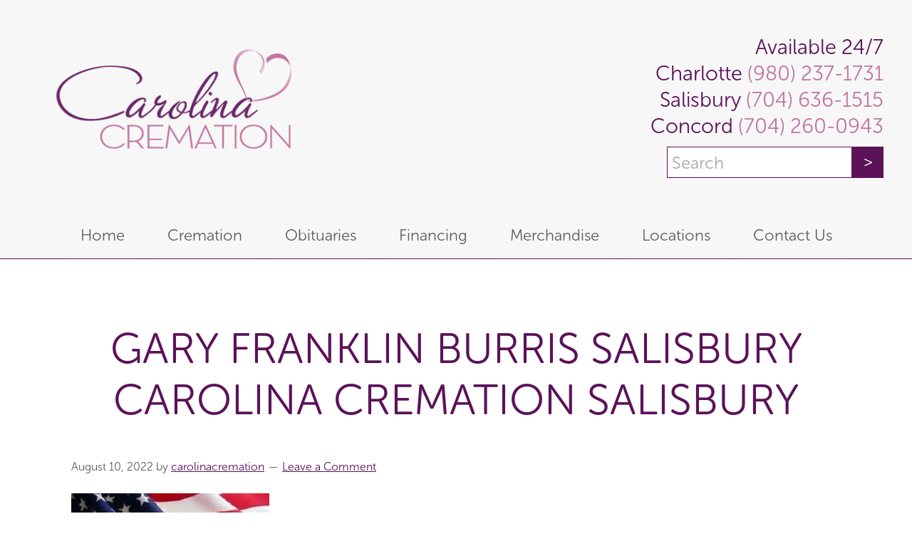

--- FILE ---
content_type: text/html; charset=UTF-8
request_url: https://carolinacremation.com/obituary/gary-franklin-burris-salisbury-carolina-cremation-salisbury/attachment/carolina-cremation-salisbury-nc-american-flag-40
body_size: 19206
content:
<!DOCTYPE html>
<html lang="en-US" xmlns:fb="https://www.facebook.com/2008/fbml" xmlns:addthis="https://www.addthis.com/help/api-spec" >
<head >
<meta charset="UTF-8" />
<script type="text/javascript">
/* <![CDATA[ */
var gform;gform||(document.addEventListener("gform_main_scripts_loaded",function(){gform.scriptsLoaded=!0}),document.addEventListener("gform/theme/scripts_loaded",function(){gform.themeScriptsLoaded=!0}),window.addEventListener("DOMContentLoaded",function(){gform.domLoaded=!0}),gform={domLoaded:!1,scriptsLoaded:!1,themeScriptsLoaded:!1,isFormEditor:()=>"function"==typeof InitializeEditor,callIfLoaded:function(o){return!(!gform.domLoaded||!gform.scriptsLoaded||!gform.themeScriptsLoaded&&!gform.isFormEditor()||(gform.isFormEditor()&&console.warn("The use of gform.initializeOnLoaded() is deprecated in the form editor context and will be removed in Gravity Forms 3.1."),o(),0))},initializeOnLoaded:function(o){gform.callIfLoaded(o)||(document.addEventListener("gform_main_scripts_loaded",()=>{gform.scriptsLoaded=!0,gform.callIfLoaded(o)}),document.addEventListener("gform/theme/scripts_loaded",()=>{gform.themeScriptsLoaded=!0,gform.callIfLoaded(o)}),window.addEventListener("DOMContentLoaded",()=>{gform.domLoaded=!0,gform.callIfLoaded(o)}))},hooks:{action:{},filter:{}},addAction:function(o,r,e,t){gform.addHook("action",o,r,e,t)},addFilter:function(o,r,e,t){gform.addHook("filter",o,r,e,t)},doAction:function(o){gform.doHook("action",o,arguments)},applyFilters:function(o){return gform.doHook("filter",o,arguments)},removeAction:function(o,r){gform.removeHook("action",o,r)},removeFilter:function(o,r,e){gform.removeHook("filter",o,r,e)},addHook:function(o,r,e,t,n){null==gform.hooks[o][r]&&(gform.hooks[o][r]=[]);var d=gform.hooks[o][r];null==n&&(n=r+"_"+d.length),gform.hooks[o][r].push({tag:n,callable:e,priority:t=null==t?10:t})},doHook:function(r,o,e){var t;if(e=Array.prototype.slice.call(e,1),null!=gform.hooks[r][o]&&((o=gform.hooks[r][o]).sort(function(o,r){return o.priority-r.priority}),o.forEach(function(o){"function"!=typeof(t=o.callable)&&(t=window[t]),"action"==r?t.apply(null,e):e[0]=t.apply(null,e)})),"filter"==r)return e[0]},removeHook:function(o,r,t,n){var e;null!=gform.hooks[o][r]&&(e=(e=gform.hooks[o][r]).filter(function(o,r,e){return!!(null!=n&&n!=o.tag||null!=t&&t!=o.priority)}),gform.hooks[o][r]=e)}});
/* ]]> */
</script>

<meta name="viewport" content="width=device-width, initial-scale=1" />
<meta name='robots' content='index, follow, max-image-preview:large, max-snippet:-1, max-video-preview:-1' />

	<!-- This site is optimized with the Yoast SEO plugin v26.8 - https://yoast.com/product/yoast-seo-wordpress/ -->
	<title>Gary Franklin Burris Salisbury Carolina Cremation Salisbury - Carolina Cremation</title>
	<link rel="canonical" href="https://carolinacremation.com/obituary/gary-franklin-burris-salisbury-carolina-cremation-salisbury/attachment/carolina-cremation-salisbury-nc-american-flag-40/" />
	<script type="application/ld+json" class="yoast-schema-graph">{"@context":"https://schema.org","@graph":[{"@type":"WebPage","@id":"https://carolinacremation.com/obituary/gary-franklin-burris-salisbury-carolina-cremation-salisbury/attachment/carolina-cremation-salisbury-nc-american-flag-40/","url":"https://carolinacremation.com/obituary/gary-franklin-burris-salisbury-carolina-cremation-salisbury/attachment/carolina-cremation-salisbury-nc-american-flag-40/","name":"Gary Franklin Burris Salisbury Carolina Cremation Salisbury - Carolina Cremation","isPartOf":{"@id":"https://carolinacremation.com/#website"},"primaryImageOfPage":{"@id":"https://carolinacremation.com/obituary/gary-franklin-burris-salisbury-carolina-cremation-salisbury/attachment/carolina-cremation-salisbury-nc-american-flag-40/#primaryimage"},"image":{"@id":"https://carolinacremation.com/obituary/gary-franklin-burris-salisbury-carolina-cremation-salisbury/attachment/carolina-cremation-salisbury-nc-american-flag-40/#primaryimage"},"thumbnailUrl":"https://carolinacremation.com/wp-content/uploads/2022/08/Carolina-Cremation-Salisbury-NC-American-Flag.jpg","datePublished":"2022-08-10T17:03:20+00:00","dateModified":"2022-08-10T17:03:43+00:00","breadcrumb":{"@id":"https://carolinacremation.com/obituary/gary-franklin-burris-salisbury-carolina-cremation-salisbury/attachment/carolina-cremation-salisbury-nc-american-flag-40/#breadcrumb"},"inLanguage":"en-US","potentialAction":[{"@type":"ReadAction","target":["https://carolinacremation.com/obituary/gary-franklin-burris-salisbury-carolina-cremation-salisbury/attachment/carolina-cremation-salisbury-nc-american-flag-40/"]}]},{"@type":"ImageObject","inLanguage":"en-US","@id":"https://carolinacremation.com/obituary/gary-franklin-burris-salisbury-carolina-cremation-salisbury/attachment/carolina-cremation-salisbury-nc-american-flag-40/#primaryimage","url":"https://carolinacremation.com/wp-content/uploads/2022/08/Carolina-Cremation-Salisbury-NC-American-Flag.jpg","contentUrl":"https://carolinacremation.com/wp-content/uploads/2022/08/Carolina-Cremation-Salisbury-NC-American-Flag.jpg","width":278,"height":207,"caption":"Gary Franklin Burris Salisbury Carolina Cremation Salisbury"},{"@type":"BreadcrumbList","@id":"https://carolinacremation.com/obituary/gary-franklin-burris-salisbury-carolina-cremation-salisbury/attachment/carolina-cremation-salisbury-nc-american-flag-40/#breadcrumb","itemListElement":[{"@type":"ListItem","position":1,"name":"Home","item":"https://carolinacremation.com/"},{"@type":"ListItem","position":2,"name":"Gary Franklin Burris","item":"https://carolinacremation.com/obituary/gary-franklin-burris-salisbury-carolina-cremation-salisbury"},{"@type":"ListItem","position":3,"name":"Gary Franklin Burris Salisbury Carolina Cremation Salisbury"}]},{"@type":"WebSite","@id":"https://carolinacremation.com/#website","url":"https://carolinacremation.com/","name":"Carolina Cremation","description":"","potentialAction":[{"@type":"SearchAction","target":{"@type":"EntryPoint","urlTemplate":"https://carolinacremation.com/?s={search_term_string}"},"query-input":{"@type":"PropertyValueSpecification","valueRequired":true,"valueName":"search_term_string"}}],"inLanguage":"en-US"}]}</script>
	<!-- / Yoast SEO plugin. -->


<link rel='dns-prefetch' href='//platform-api.sharethis.com' />
<link rel='dns-prefetch' href='//use.typekit.net' />
<link rel="alternate" type="application/rss+xml" title="Carolina Cremation &raquo; Feed" href="https://carolinacremation.com/feed" />
<link rel="alternate" type="application/rss+xml" title="Carolina Cremation &raquo; Comments Feed" href="https://carolinacremation.com/comments/feed" />
<link rel="alternate" type="application/rss+xml" title="Carolina Cremation &raquo; Gary Franklin Burris Salisbury Carolina Cremation Salisbury Comments Feed" href="https://carolinacremation.com/obituary/gary-franklin-burris-salisbury-carolina-cremation-salisbury/attachment/carolina-cremation-salisbury-nc-american-flag-40/feed" />
<link rel="alternate" title="oEmbed (JSON)" type="application/json+oembed" href="https://carolinacremation.com/wp-json/oembed/1.0/embed?url=https%3A%2F%2Fcarolinacremation.com%2Fobituary%2Fgary-franklin-burris-salisbury-carolina-cremation-salisbury%2Fattachment%2Fcarolina-cremation-salisbury-nc-american-flag-40" />
<link rel="alternate" title="oEmbed (XML)" type="text/xml+oembed" href="https://carolinacremation.com/wp-json/oembed/1.0/embed?url=https%3A%2F%2Fcarolinacremation.com%2Fobituary%2Fgary-franklin-burris-salisbury-carolina-cremation-salisbury%2Fattachment%2Fcarolina-cremation-salisbury-nc-american-flag-40&#038;format=xml" />
		<!-- This site uses the Google Analytics by MonsterInsights plugin v9.11.1 - Using Analytics tracking - https://www.monsterinsights.com/ -->
		<!-- Note: MonsterInsights is not currently configured on this site. The site owner needs to authenticate with Google Analytics in the MonsterInsights settings panel. -->
					<!-- No tracking code set -->
				<!-- / Google Analytics by MonsterInsights -->
		<style id='wp-img-auto-sizes-contain-inline-css' type='text/css'>
img:is([sizes=auto i],[sizes^="auto," i]){contain-intrinsic-size:3000px 1500px}
/*# sourceURL=wp-img-auto-sizes-contain-inline-css */
</style>
<style id='wp-emoji-styles-inline-css' type='text/css'>

	img.wp-smiley, img.emoji {
		display: inline !important;
		border: none !important;
		box-shadow: none !important;
		height: 1em !important;
		width: 1em !important;
		margin: 0 0.07em !important;
		vertical-align: -0.1em !important;
		background: none !important;
		padding: 0 !important;
	}
/*# sourceURL=wp-emoji-styles-inline-css */
</style>
<style id='wp-block-library-inline-css' type='text/css'>
:root{--wp-block-synced-color:#7a00df;--wp-block-synced-color--rgb:122,0,223;--wp-bound-block-color:var(--wp-block-synced-color);--wp-editor-canvas-background:#ddd;--wp-admin-theme-color:#007cba;--wp-admin-theme-color--rgb:0,124,186;--wp-admin-theme-color-darker-10:#006ba1;--wp-admin-theme-color-darker-10--rgb:0,107,160.5;--wp-admin-theme-color-darker-20:#005a87;--wp-admin-theme-color-darker-20--rgb:0,90,135;--wp-admin-border-width-focus:2px}@media (min-resolution:192dpi){:root{--wp-admin-border-width-focus:1.5px}}.wp-element-button{cursor:pointer}:root .has-very-light-gray-background-color{background-color:#eee}:root .has-very-dark-gray-background-color{background-color:#313131}:root .has-very-light-gray-color{color:#eee}:root .has-very-dark-gray-color{color:#313131}:root .has-vivid-green-cyan-to-vivid-cyan-blue-gradient-background{background:linear-gradient(135deg,#00d084,#0693e3)}:root .has-purple-crush-gradient-background{background:linear-gradient(135deg,#34e2e4,#4721fb 50%,#ab1dfe)}:root .has-hazy-dawn-gradient-background{background:linear-gradient(135deg,#faaca8,#dad0ec)}:root .has-subdued-olive-gradient-background{background:linear-gradient(135deg,#fafae1,#67a671)}:root .has-atomic-cream-gradient-background{background:linear-gradient(135deg,#fdd79a,#004a59)}:root .has-nightshade-gradient-background{background:linear-gradient(135deg,#330968,#31cdcf)}:root .has-midnight-gradient-background{background:linear-gradient(135deg,#020381,#2874fc)}:root{--wp--preset--font-size--normal:16px;--wp--preset--font-size--huge:42px}.has-regular-font-size{font-size:1em}.has-larger-font-size{font-size:2.625em}.has-normal-font-size{font-size:var(--wp--preset--font-size--normal)}.has-huge-font-size{font-size:var(--wp--preset--font-size--huge)}.has-text-align-center{text-align:center}.has-text-align-left{text-align:left}.has-text-align-right{text-align:right}.has-fit-text{white-space:nowrap!important}#end-resizable-editor-section{display:none}.aligncenter{clear:both}.items-justified-left{justify-content:flex-start}.items-justified-center{justify-content:center}.items-justified-right{justify-content:flex-end}.items-justified-space-between{justify-content:space-between}.screen-reader-text{border:0;clip-path:inset(50%);height:1px;margin:-1px;overflow:hidden;padding:0;position:absolute;width:1px;word-wrap:normal!important}.screen-reader-text:focus{background-color:#ddd;clip-path:none;color:#444;display:block;font-size:1em;height:auto;left:5px;line-height:normal;padding:15px 23px 14px;text-decoration:none;top:5px;width:auto;z-index:100000}html :where(.has-border-color){border-style:solid}html :where([style*=border-top-color]){border-top-style:solid}html :where([style*=border-right-color]){border-right-style:solid}html :where([style*=border-bottom-color]){border-bottom-style:solid}html :where([style*=border-left-color]){border-left-style:solid}html :where([style*=border-width]){border-style:solid}html :where([style*=border-top-width]){border-top-style:solid}html :where([style*=border-right-width]){border-right-style:solid}html :where([style*=border-bottom-width]){border-bottom-style:solid}html :where([style*=border-left-width]){border-left-style:solid}html :where(img[class*=wp-image-]){height:auto;max-width:100%}:where(figure){margin:0 0 1em}html :where(.is-position-sticky){--wp-admin--admin-bar--position-offset:var(--wp-admin--admin-bar--height,0px)}@media screen and (max-width:600px){html :where(.is-position-sticky){--wp-admin--admin-bar--position-offset:0px}}

/*# sourceURL=wp-block-library-inline-css */
</style><style id='global-styles-inline-css' type='text/css'>
:root{--wp--preset--aspect-ratio--square: 1;--wp--preset--aspect-ratio--4-3: 4/3;--wp--preset--aspect-ratio--3-4: 3/4;--wp--preset--aspect-ratio--3-2: 3/2;--wp--preset--aspect-ratio--2-3: 2/3;--wp--preset--aspect-ratio--16-9: 16/9;--wp--preset--aspect-ratio--9-16: 9/16;--wp--preset--color--black: #000000;--wp--preset--color--cyan-bluish-gray: #abb8c3;--wp--preset--color--white: #ffffff;--wp--preset--color--pale-pink: #f78da7;--wp--preset--color--vivid-red: #cf2e2e;--wp--preset--color--luminous-vivid-orange: #ff6900;--wp--preset--color--luminous-vivid-amber: #fcb900;--wp--preset--color--light-green-cyan: #7bdcb5;--wp--preset--color--vivid-green-cyan: #00d084;--wp--preset--color--pale-cyan-blue: #8ed1fc;--wp--preset--color--vivid-cyan-blue: #0693e3;--wp--preset--color--vivid-purple: #9b51e0;--wp--preset--gradient--vivid-cyan-blue-to-vivid-purple: linear-gradient(135deg,rgb(6,147,227) 0%,rgb(155,81,224) 100%);--wp--preset--gradient--light-green-cyan-to-vivid-green-cyan: linear-gradient(135deg,rgb(122,220,180) 0%,rgb(0,208,130) 100%);--wp--preset--gradient--luminous-vivid-amber-to-luminous-vivid-orange: linear-gradient(135deg,rgb(252,185,0) 0%,rgb(255,105,0) 100%);--wp--preset--gradient--luminous-vivid-orange-to-vivid-red: linear-gradient(135deg,rgb(255,105,0) 0%,rgb(207,46,46) 100%);--wp--preset--gradient--very-light-gray-to-cyan-bluish-gray: linear-gradient(135deg,rgb(238,238,238) 0%,rgb(169,184,195) 100%);--wp--preset--gradient--cool-to-warm-spectrum: linear-gradient(135deg,rgb(74,234,220) 0%,rgb(151,120,209) 20%,rgb(207,42,186) 40%,rgb(238,44,130) 60%,rgb(251,105,98) 80%,rgb(254,248,76) 100%);--wp--preset--gradient--blush-light-purple: linear-gradient(135deg,rgb(255,206,236) 0%,rgb(152,150,240) 100%);--wp--preset--gradient--blush-bordeaux: linear-gradient(135deg,rgb(254,205,165) 0%,rgb(254,45,45) 50%,rgb(107,0,62) 100%);--wp--preset--gradient--luminous-dusk: linear-gradient(135deg,rgb(255,203,112) 0%,rgb(199,81,192) 50%,rgb(65,88,208) 100%);--wp--preset--gradient--pale-ocean: linear-gradient(135deg,rgb(255,245,203) 0%,rgb(182,227,212) 50%,rgb(51,167,181) 100%);--wp--preset--gradient--electric-grass: linear-gradient(135deg,rgb(202,248,128) 0%,rgb(113,206,126) 100%);--wp--preset--gradient--midnight: linear-gradient(135deg,rgb(2,3,129) 0%,rgb(40,116,252) 100%);--wp--preset--font-size--small: 13px;--wp--preset--font-size--medium: 20px;--wp--preset--font-size--large: 36px;--wp--preset--font-size--x-large: 42px;--wp--preset--spacing--20: 0.44rem;--wp--preset--spacing--30: 0.67rem;--wp--preset--spacing--40: 1rem;--wp--preset--spacing--50: 1.5rem;--wp--preset--spacing--60: 2.25rem;--wp--preset--spacing--70: 3.38rem;--wp--preset--spacing--80: 5.06rem;--wp--preset--shadow--natural: 6px 6px 9px rgba(0, 0, 0, 0.2);--wp--preset--shadow--deep: 12px 12px 50px rgba(0, 0, 0, 0.4);--wp--preset--shadow--sharp: 6px 6px 0px rgba(0, 0, 0, 0.2);--wp--preset--shadow--outlined: 6px 6px 0px -3px rgb(255, 255, 255), 6px 6px rgb(0, 0, 0);--wp--preset--shadow--crisp: 6px 6px 0px rgb(0, 0, 0);}:where(.is-layout-flex){gap: 0.5em;}:where(.is-layout-grid){gap: 0.5em;}body .is-layout-flex{display: flex;}.is-layout-flex{flex-wrap: wrap;align-items: center;}.is-layout-flex > :is(*, div){margin: 0;}body .is-layout-grid{display: grid;}.is-layout-grid > :is(*, div){margin: 0;}:where(.wp-block-columns.is-layout-flex){gap: 2em;}:where(.wp-block-columns.is-layout-grid){gap: 2em;}:where(.wp-block-post-template.is-layout-flex){gap: 1.25em;}:where(.wp-block-post-template.is-layout-grid){gap: 1.25em;}.has-black-color{color: var(--wp--preset--color--black) !important;}.has-cyan-bluish-gray-color{color: var(--wp--preset--color--cyan-bluish-gray) !important;}.has-white-color{color: var(--wp--preset--color--white) !important;}.has-pale-pink-color{color: var(--wp--preset--color--pale-pink) !important;}.has-vivid-red-color{color: var(--wp--preset--color--vivid-red) !important;}.has-luminous-vivid-orange-color{color: var(--wp--preset--color--luminous-vivid-orange) !important;}.has-luminous-vivid-amber-color{color: var(--wp--preset--color--luminous-vivid-amber) !important;}.has-light-green-cyan-color{color: var(--wp--preset--color--light-green-cyan) !important;}.has-vivid-green-cyan-color{color: var(--wp--preset--color--vivid-green-cyan) !important;}.has-pale-cyan-blue-color{color: var(--wp--preset--color--pale-cyan-blue) !important;}.has-vivid-cyan-blue-color{color: var(--wp--preset--color--vivid-cyan-blue) !important;}.has-vivid-purple-color{color: var(--wp--preset--color--vivid-purple) !important;}.has-black-background-color{background-color: var(--wp--preset--color--black) !important;}.has-cyan-bluish-gray-background-color{background-color: var(--wp--preset--color--cyan-bluish-gray) !important;}.has-white-background-color{background-color: var(--wp--preset--color--white) !important;}.has-pale-pink-background-color{background-color: var(--wp--preset--color--pale-pink) !important;}.has-vivid-red-background-color{background-color: var(--wp--preset--color--vivid-red) !important;}.has-luminous-vivid-orange-background-color{background-color: var(--wp--preset--color--luminous-vivid-orange) !important;}.has-luminous-vivid-amber-background-color{background-color: var(--wp--preset--color--luminous-vivid-amber) !important;}.has-light-green-cyan-background-color{background-color: var(--wp--preset--color--light-green-cyan) !important;}.has-vivid-green-cyan-background-color{background-color: var(--wp--preset--color--vivid-green-cyan) !important;}.has-pale-cyan-blue-background-color{background-color: var(--wp--preset--color--pale-cyan-blue) !important;}.has-vivid-cyan-blue-background-color{background-color: var(--wp--preset--color--vivid-cyan-blue) !important;}.has-vivid-purple-background-color{background-color: var(--wp--preset--color--vivid-purple) !important;}.has-black-border-color{border-color: var(--wp--preset--color--black) !important;}.has-cyan-bluish-gray-border-color{border-color: var(--wp--preset--color--cyan-bluish-gray) !important;}.has-white-border-color{border-color: var(--wp--preset--color--white) !important;}.has-pale-pink-border-color{border-color: var(--wp--preset--color--pale-pink) !important;}.has-vivid-red-border-color{border-color: var(--wp--preset--color--vivid-red) !important;}.has-luminous-vivid-orange-border-color{border-color: var(--wp--preset--color--luminous-vivid-orange) !important;}.has-luminous-vivid-amber-border-color{border-color: var(--wp--preset--color--luminous-vivid-amber) !important;}.has-light-green-cyan-border-color{border-color: var(--wp--preset--color--light-green-cyan) !important;}.has-vivid-green-cyan-border-color{border-color: var(--wp--preset--color--vivid-green-cyan) !important;}.has-pale-cyan-blue-border-color{border-color: var(--wp--preset--color--pale-cyan-blue) !important;}.has-vivid-cyan-blue-border-color{border-color: var(--wp--preset--color--vivid-cyan-blue) !important;}.has-vivid-purple-border-color{border-color: var(--wp--preset--color--vivid-purple) !important;}.has-vivid-cyan-blue-to-vivid-purple-gradient-background{background: var(--wp--preset--gradient--vivid-cyan-blue-to-vivid-purple) !important;}.has-light-green-cyan-to-vivid-green-cyan-gradient-background{background: var(--wp--preset--gradient--light-green-cyan-to-vivid-green-cyan) !important;}.has-luminous-vivid-amber-to-luminous-vivid-orange-gradient-background{background: var(--wp--preset--gradient--luminous-vivid-amber-to-luminous-vivid-orange) !important;}.has-luminous-vivid-orange-to-vivid-red-gradient-background{background: var(--wp--preset--gradient--luminous-vivid-orange-to-vivid-red) !important;}.has-very-light-gray-to-cyan-bluish-gray-gradient-background{background: var(--wp--preset--gradient--very-light-gray-to-cyan-bluish-gray) !important;}.has-cool-to-warm-spectrum-gradient-background{background: var(--wp--preset--gradient--cool-to-warm-spectrum) !important;}.has-blush-light-purple-gradient-background{background: var(--wp--preset--gradient--blush-light-purple) !important;}.has-blush-bordeaux-gradient-background{background: var(--wp--preset--gradient--blush-bordeaux) !important;}.has-luminous-dusk-gradient-background{background: var(--wp--preset--gradient--luminous-dusk) !important;}.has-pale-ocean-gradient-background{background: var(--wp--preset--gradient--pale-ocean) !important;}.has-electric-grass-gradient-background{background: var(--wp--preset--gradient--electric-grass) !important;}.has-midnight-gradient-background{background: var(--wp--preset--gradient--midnight) !important;}.has-small-font-size{font-size: var(--wp--preset--font-size--small) !important;}.has-medium-font-size{font-size: var(--wp--preset--font-size--medium) !important;}.has-large-font-size{font-size: var(--wp--preset--font-size--large) !important;}.has-x-large-font-size{font-size: var(--wp--preset--font-size--x-large) !important;}
/*# sourceURL=global-styles-inline-css */
</style>

<style id='classic-theme-styles-inline-css' type='text/css'>
/*! This file is auto-generated */
.wp-block-button__link{color:#fff;background-color:#32373c;border-radius:9999px;box-shadow:none;text-decoration:none;padding:calc(.667em + 2px) calc(1.333em + 2px);font-size:1.125em}.wp-block-file__button{background:#32373c;color:#fff;text-decoration:none}
/*# sourceURL=/wp-includes/css/classic-themes.min.css */
</style>
<link rel='stylesheet' id='share-this-share-buttons-sticky-css' href='https://carolinacremation.com/wp-content/plugins/sharethis-share-buttons/css/mu-style.css?ver=1754676066' type='text/css' media='all' />
<link rel='stylesheet' id='woocommerce-layout-css' href='https://carolinacremation.com/wp-content/plugins/woocommerce/assets/css/woocommerce-layout.css?ver=10.4.3' type='text/css' media='all' />
<link rel='stylesheet' id='woocommerce-smallscreen-css' href='https://carolinacremation.com/wp-content/plugins/woocommerce/assets/css/woocommerce-smallscreen.css?ver=10.4.3' type='text/css' media='only screen and (max-width: 768px)' />
<link rel='stylesheet' id='woocommerce-general-css' href='https://carolinacremation.com/wp-content/plugins/woocommerce/assets/css/woocommerce.css?ver=10.4.3' type='text/css' media='all' />
<style id='woocommerce-inline-inline-css' type='text/css'>
.woocommerce form .form-row .required { visibility: visible; }
/*# sourceURL=woocommerce-inline-inline-css */
</style>
<link rel='stylesheet' id='wp-pagenavi-css' href='https://carolinacremation.com/wp-content/plugins/wp-pagenavi/pagenavi-css.css?ver=2.70' type='text/css' media='all' />
<link rel='stylesheet' id='addthis_all_pages-css' href='https://carolinacremation.com/wp-content/plugins/addthis/frontend/build/addthis_wordpress_public.min.css?ver=6.9' type='text/css' media='all' />
<link rel='stylesheet' id='genesis-css' href='https://carolinacremation.com/wp-content/themes/carolinacremation/style-genesis.css?ver=1636696632' type='text/css' media='all' />
<link rel='stylesheet' id='custom-css-css' href='https://carolinacremation.com/wp-content/themes/carolinacremation/style.css?ver=1636696630' type='text/css' media='all' />
<script type="text/javascript" src="//platform-api.sharethis.com/js/sharethis.js?ver=2.3.6#property=689233c1e16fb4e918cd4706&amp;product=-buttons&amp;source=sharethis-share-buttons-wordpress" id="share-this-share-buttons-mu-js"></script>
<script type="text/javascript" src="https://carolinacremation.com/wp-includes/js/jquery/jquery.min.js?ver=3.7.1" id="jquery-core-js"></script>
<script type="text/javascript" src="https://carolinacremation.com/wp-includes/js/jquery/jquery-migrate.min.js?ver=3.4.1" id="jquery-migrate-js"></script>
<script type="text/javascript" src="https://carolinacremation.com/wp-content/plugins/woocommerce/assets/js/jquery-blockui/jquery.blockUI.min.js?ver=2.7.0-wc.10.4.3" id="wc-jquery-blockui-js" defer="defer" data-wp-strategy="defer"></script>
<script type="text/javascript" src="https://carolinacremation.com/wp-content/plugins/woocommerce/assets/js/js-cookie/js.cookie.min.js?ver=2.1.4-wc.10.4.3" id="wc-js-cookie-js" defer="defer" data-wp-strategy="defer"></script>
<script type="text/javascript" id="woocommerce-js-extra">
/* <![CDATA[ */
var woocommerce_params = {"ajax_url":"/wp-admin/admin-ajax.php","wc_ajax_url":"/?wc-ajax=%%endpoint%%","i18n_password_show":"Show password","i18n_password_hide":"Hide password"};
//# sourceURL=woocommerce-js-extra
/* ]]> */
</script>
<script type="text/javascript" src="https://carolinacremation.com/wp-content/plugins/woocommerce/assets/js/frontend/woocommerce.min.js?ver=10.4.3" id="woocommerce-js" defer="defer" data-wp-strategy="defer"></script>
<script type="text/javascript" src="https://use.typekit.net/red8izt.js?ver=1.0.0" id="typekit-fonts-js"></script>
<script type="text/javascript" src="https://carolinacremation.com/wp-content/themes/carolinacremation/lib/js/custom.js?ver=1636696630" id="custom-js-js"></script>
<link rel="https://api.w.org/" href="https://carolinacremation.com/wp-json/" /><link rel="alternate" title="JSON" type="application/json" href="https://carolinacremation.com/wp-json/wp/v2/media/77712" /><link rel="EditURI" type="application/rsd+xml" title="RSD" href="https://carolinacremation.com/xmlrpc.php?rsd" />

<link rel='shortlink' href='https://carolinacremation.com/?p=77712' />
<style type="text/css">dd ul.bulleted {  float:none;clear:both; }</style><link rel="pingback" href="https://carolinacremation.com/xmlrpc.php" />
<link rel="stylesheet" href="https://use.typekit.net/djd3soz.css">
<script type="text/javascript" src="//cdn.rlets.com/capture_configs/8bc/95f/778/96a4ab09c6cc0429d40d4d7.js" async="async"></script>	<noscript><style>.woocommerce-product-gallery{ opacity: 1 !important; }</style></noscript>
	<!-- HFCM by 99 Robots - Snippet # 11: Custom CSS -->
<style>
	
div#\33 0secondfeedback-reviewus {
    width: 151px;
    margin: 0 auto 150px auto;
}
	
.textwidget h3 {
    color: #c1769e !important;
    margin-bottom: 0;
    font-size: 24px;
}
	
</style>
<!-- /end HFCM by 99 Robots -->
<!-- HFCM by 99 Robots - Snippet # 3: Local Business Schema -->
<script type="application/ld+json">	
{	
  "@context": "https://schema.org",	
  "@type": "LocalBusiness",	
  "mainEntityOfPage": "https://maps.app.goo.gl/p4CtVTqFUPibfyQFA",
  "additionalType": "http://www.productontology.org/doc/Crematorium",
  "identifier": "https://en.wikipedia.org/wiki/Crematorium",
  "alternateName": ["Cremation", "Crematory", "Crematorium"],
  "name": "Carolina Cremation",
  "image": ["https://carolinacremation.com/wp-content/themes/carolinacremation/images/header-logo.png"],
  "url": "https://carolinacremation.com/",
  "priceRange": "$$$$",
  "paymentAccepted": ["Cash", "Credit Card"],
  "currenciesAccepted": "USD",
  "description": "Low cost and worry-free cremation services are what we provide, but the “WHY” is so much more important to us than the “What” we do. Every member of the Carolina Cremation staff is a part of the communities we serve. We are families, friends, and neighbors—and we are committed to ensuring the lowest cost, while maintaining the highest compassion, kindness, and respect deserved by our Salisbury and greater area families.",
  "disambiguatingDescription": "As a local family-owned cremation business, we take pride in assisting our local families, friends, and neighbors with the most respectful, low-cost, and “worry-free” cremation services available. Whether your family tradition includes a memorial service or a simple direct cremation, Carolina Cremation’s services require no pre-payment, registration, or membership fee. We are available to you, 24 hours a day, and seven days a week when your family has a need.",
  "hasMap": [
    "https://maps.app.goo.gl/p4CtVTqFUPibfyQFA",
    "https://maps.app.goo.gl/fJxoJN67LmqeJjis8",
    "https://maps.app.goo.gl/1NVknHj4Crgn354t7"
  ],
  "address": [
    {
      "@type": "PostalAddress",
      "name": "Carolina Cremation – Charlotte",
      "streetAddress": "8517 Davis Lake Pkwy Ste D3",
      "addressLocality": "Charlotte",
      "addressRegion": "NC",
      "postalCode": "28269",
      "addressCountry": "US",
      "telephone": "(980) 237-1731",
      "sameAs": [
        "https://www.google.com/search?q=Charlotte%2C",
        "https://en.wikipedia.org/wiki/Charlotte,_North_Carolina",
        "https://www.wikidata.org/wiki/Q16565",
        "https://www.geonames.org/4460243/charlotte.html"
      ]
    },
    {
      "@type": "PostalAddress",
      "name": "Carolina Cremation – Salisbury",
      "streetAddress": "650 Industrial Ave",
      "addressLocality": "Salisbury",
      "addressRegion": "NC",
      "postalCode": "28144",
      "addressCountry": "US",
      "telephone": "(704) 636-1515",
      "sameAs": [
        "https://www.google.com/search?q=Salisbury%2C+NC",
        "https://en.wikipedia.org/wiki/Salisbury,_North_Carolina",
        "https://www.wikidata.org/wiki/Q2028813",
        "https://www.geonames.org/7170772/city-of-salisbury.html"
      ]
    },
    {
      "@type": "PostalAddress",
      "name": "Carolina Cremation – Concord",
      "streetAddress": "381 Church St N",
      "addressLocality": "Concord",
      "addressRegion": "NC",
      "postalCode": "28025",
      "addressCountry": "US",
      "telephone": "(704) 260-0943",
      "sameAs": [
        "https://www.google.com/search?q=Concord%2C+NC",
        "https://en.wikipedia.org/wiki/Concord,_North_Carolina",
        "https://www.wikidata.org/wiki/Q1030184",
        "https://www.geonames.org/4461574/concord.html"
      ]
    }
  ],
  "founder": {
    "@type": "Person",
    "name": "Matt Staton",
    "knowsAbout": ["Embalming", "Cremation", "Funeral Service"],
		"workLocation":{
      "@type": "Place",
      "address": {
        "addressLocality": ["Charlotte", "Salisbury", "Concord"],
        "addressRegion": "NC"
      }
    }
  },
  "knowsLanguage": "en",
  "foundingLocation": "Charlotte, NC",
  "openingHoursSpecification": {
    "@type": "OpeningHoursSpecification",
    "dayOfWeek": ["Monday", "Tuesday", "Wednesday", "Thursday", "Friday", "Saturday", "Sunday"],
    "opens": "00:00",
    "closes": "23:59"
  },
  "sameAs": [
    "https://en.wikipedia.org/wiki/Crematorium",
    "https://www.wikidata.org/wiki/Q157570"
  ],
  "areaServed": [
    {
      "@type": "GeoCircle",
      "geoMidpoint": {
        "@type": "GeoCoordinates",
        "latitude": 35.33,
        "longitude": -80.81
      },
      "geoRadius": 16093.40
    },
    {
      "@type": "GeoCircle",
      "geoMidpoint": {
        "@type": "GeoCoordinates",
        "latitude": 35.67,
        "longitude": -80.50
      },
      "geoRadius": 16093.40
    },
    {
      "@type": "GeoCircle",
      "geoMidpoint": {
        "@type": "GeoCoordinates",
        "latitude": 35.42,
        "longitude": -80.59
      },
      "geoRadius": 16093.40
    }
  ],
"makesOffer": {
  "@type": "Offer",
  "itemOffered": [
    {
      "@type": "Service",
      "name": "Cremation",
  "description": "A comprehensive and respectful cremation service tailored to meet the needs of families, including transportation, document preparation, and optional enhancements such as memorial services or mailing of cremains.",
      "@id": "https://carolinacremation.com/cremations",
      "sameAs": "https://www.wikidata.org/wiki/Q207315"
    },
{
      "@type": "Service",
      "name": "Simple Cremation",
  "@id": "https://carolinacremation.com/product/simple-cremation",
      "description": "Includes transportation of the deceased within a 30-mile radius, preparation of required documents, a worry-free cremation process, an alternative container, and a temporary urn."
   
    },
    {
      "@type": "Service",
      "name": "Simple Cremation with Final Goodbye",
  "@id": "https://carolinacremation.com/product/simple-cremation-final-goodbye",
      "description": "Offers all features of Simple Cremation with the addition of a Final Goodbye at our cremation facility."
    },
    {
      "@type": "Service",
      "name": "Simple Cremation with Mailing",
  "@id": "https://carolinacremation.com/product/simple-cremation-mailing",
      "description": "Provides all elements of Simple Cremation, plus mailing of cremains to any location within the continental US."
    },
    {
      "@type": "Service",
      "name": "Basic Memorial Service with Cremation",
  "@id": "https://carolinacremation.com/product/basic-memorial-service-cremation",
      "description": "Includes Simple Cremation services, coordination and supervision of a memorial service at a church or cemetery, and memorial items like a guest register book, 100 memorial folders, and 25 thank-you notes."
    },
    {
      "@type": "Service",
      "name": "Complete Memorial Service with Cremation",
  "@id": "https://carolinacremation.com/product/complete-memorial-service-cremation",
      "description": "Encompasses all aspects of the Basic Memorial Service, with an additional visitation one hour prior to the memorial service."
    },
    {
      "@type": "Service",
      "name": "Veterans Cemetery Cremation Service",
  "@id": "https://carolinacremation.com/product/veterans-cemetery-cremation-service",
      "description": "Includes Simple Cremation services and coordination of a graveside service at Salisbury National Cemetery, with full military honors and assistance with Veterans Administration forms."
    },
    {
      "@type": "Service",
      "name": "Veterans Cremation with Memorial Service",
  "@id": "https://carolinacremation.com/product/veterans-cremation-memorial-service",
      "description": "Combines the features of Simple Cremation and a memorial service for veterans, including military honors and service coordination at Salisbury National Cemetery."
    },
    {
      "@type": "Service",
      "name": "Veterans Cremation with Complete Memorial Service",
  "@id": "https://carolinacremation.com/product/veterans-cremation-complete-memorial-service",
      "description": "Offers all services from Veterans Cremation with Memorial Service, along with a visitation hour prior to the memorial service."
    }
  ]
},
"ContactPoint": [
    {
      "@type": "ContactPoint",
      "name": "Carolina Cremation – Charlotte",
      "availableLanguage": "https://en.wikipedia.org/wiki/List_of_dialects_of_the_English_language",
      "telephone": "(980) 237-1731",
      "areaServed": "Charlotte, NC",
      "contactType": "customer support"
    },
    {
      "@type": "ContactPoint",
      "name": "Carolina Cremation – Salisbury",
      "availableLanguage": "https://en.wikipedia.org/wiki/List_of_dialects_of_the_English_language",
      "telephone": "(704) 636-1515",
      "areaServed": "Salisbury, NC",
      "contactType": "customer support"
    },
    {
      "@type": "ContactPoint",
      "name": "Carolina Cremation – Concord",
      "availableLanguage": "https://en.wikipedia.org/wiki/List_of_dialects_of_the_English_language",
      "telephone": "(704) 260-0943",
      "areaServed": "Concord, NC",
      "contactType": "customer support"
    }
  ],
  "potentialAction": {
    "result": {
"@type": "Service",
"name":["Simple Cremation",
      "Simple Cremation with Final Goodbye",
      "Simple Cremation with Mailing",
      "Basic Memorial Service with Cremation",
      "Complete Memorial Service with Cremation",
      "Veterans Cemetery Cremation Service",
      "Veterans Cremation with Memorial Service",
      "Veterans Cremation with Complete Memorial Service"]
},
    "agent": {
      "@type": "Person",
      "name": "Matt Staton"
    },
    "participant": {
      "@type": "Organization",
      "name": "Carolina Cremation",
      "url": "https://carolinacremation.com/",
      "sameAs": ["https://www.facebook.com/Carolinacremation/"]
    },
    "location": {
      "@type": "Place",
      "address": [
        {
          "@type": "PostalAddress",
          "addressLocality": ["Charlotte", "Salisbury", "Concord"],
          "addressRegion": "NC"
        }
      ]
    }
  }
}
</script>
<!-- /end HFCM by 99 Robots -->
<!-- HFCM by 99 Robots - Snippet # 1: Google Tag Manager -->
<!-- Google Tag Manager -->
<script>(function(w,d,s,l,i){w[l]=w[l]||[];w[l].push({'gtm.start':
new Date().getTime(),event:'gtm.js'});var f=d.getElementsByTagName(s)[0],
j=d.createElement(s),dl=l!='dataLayer'?'&l='+l:'';j.async=true;j.src=
'https://www.googletagmanager.com/gtm.js?id='+i+dl;f.parentNode.insertBefore(j,f);
})(window,document,'script','dataLayer','GTM-5DMMSV7T');</script>
<!-- End Google Tag Manager -->
<!-- /end HFCM by 99 Robots -->
<link rel="icon" href="https://carolinacremation.com/wp-content/uploads/2016/03/favicon.png" sizes="32x32" />
<link rel="icon" href="https://carolinacremation.com/wp-content/uploads/2016/03/favicon.png" sizes="192x192" />
<link rel="apple-touch-icon" href="https://carolinacremation.com/wp-content/uploads/2016/03/favicon.png" />
<meta name="msapplication-TileImage" content="https://carolinacremation.com/wp-content/uploads/2016/03/favicon.png" />
		<style type="text/css" id="wp-custom-css">
			/*
You can add your own CSS here.

Click the help icon above to learn more.
*/


		</style>
		<link rel='stylesheet' id='wc-stripe-blocks-checkout-style-css' href='https://carolinacremation.com/wp-content/plugins/woocommerce-gateway-stripe/build/upe-blocks.css?ver=5149cca93b0373758856' type='text/css' media='all' />
<link rel='stylesheet' id='wc-blocks-style-css' href='https://carolinacremation.com/wp-content/plugins/woocommerce/assets/client/blocks/wc-blocks.css?ver=wc-10.4.3' type='text/css' media='all' />
<link rel='stylesheet' id='gforms_reset_css-css' href='https://carolinacremation.com/wp-content/plugins/gravityforms/legacy/css/formreset.min.css?ver=2.9.25' type='text/css' media='all' />
<link rel='stylesheet' id='gforms_formsmain_css-css' href='https://carolinacremation.com/wp-content/plugins/gravityforms/legacy/css/formsmain.min.css?ver=2.9.25' type='text/css' media='all' />
<link rel='stylesheet' id='gforms_ready_class_css-css' href='https://carolinacremation.com/wp-content/plugins/gravityforms/legacy/css/readyclass.min.css?ver=2.9.25' type='text/css' media='all' />
<link rel='stylesheet' id='gforms_browsers_css-css' href='https://carolinacremation.com/wp-content/plugins/gravityforms/legacy/css/browsers.min.css?ver=2.9.25' type='text/css' media='all' />
</head>
<body class="attachment wp-singular attachment-template-default single single-attachment postid-77712 attachmentid-77712 attachment-jpeg wp-theme-genesis wp-child-theme-carolinacremation theme-genesis woocommerce-no-js metaslider-plugin header-image full-width-content genesis-breadcrumbs-hidden genesis-footer-widgets-visible no-items-in-cart"><!-- HFCM by 99 Robots - Snippet # 2: Google Tag Manager -->
<!-- Google Tag Manager (noscript) -->
<noscript><iframe src="https://www.googletagmanager.com/ns.html?id=GTM-5DMMSV7T"
height="0" width="0" style="display:none;visibility:hidden"></iframe></noscript>
<!-- End Google Tag Manager (noscript) -->
<!-- /end HFCM by 99 Robots -->
<div class="site-container"><div class="print-header"><img src="https://carolinacremation.com/wp-content/themes/carolinacremation/images/header-logo.png" alt=""></div><div class="mobile-logo"><h1><a href="/">Carolina <span>Cremation</span></a></h1> <img src="https://carolinacremation.com/wp-content/themes/carolinacremation/images/mobile-heart.png" alt=""></div><header class="site-header"><div class="wrap"><div class="title-area"><p class="site-title"><a href="https://carolinacremation.com/">Carolina Cremation</a></p></div><div class="widget-area header-widget-area"><section id="text-2" class="widget widget_text"><div class="widget-wrap">			<div class="textwidget"><div class="left-half">Available 24/7</div>

<div class="left-half"><span class="non-mobile-only">Charlotte<a href="tel:19802371731" > (980) 237-1731</a></span></div>

<div class="right-half"><span class="non-mobile-only">Salisbury<a href="tel:17046361515"> (704) 636-1515</a></span></div>

<div class="right-half"><span class="non-mobile-only">Concord<a href="tel:7042600943"> (704) 260-0943</a></span></div></div>
		</div></section>
<section id="search-3" class="widget widget_search"><div class="widget-wrap"><form class="search-form" method="get" action="https://carolinacremation.com/" role="search"><input class="search-form-input" type="search" name="s" id="searchform-1" placeholder="Search"><input class="search-form-submit" type="submit" value="&gt;"><meta content="https://carolinacremation.com/?s={s}"></form></div></section>
</div></div></header><nav class="nav-primary" aria-label="Main"><div class="wrap"><ul id="menu-primary-menu" class="menu genesis-nav-menu menu-primary"><li id="menu-item-33" class="menu-item menu-item-type-post_type menu-item-object-page menu-item-home menu-item-33"><a href="https://carolinacremation.com/"><span >Home</span></a></li>
<li id="menu-item-7461" class="menu-item menu-item-type-post_type menu-item-object-page menu-item-7461"><a href="https://carolinacremation.com/cremations"><span >Cremation</span></a></li>
<li id="menu-item-71706" class="menu-item menu-item-type-custom menu-item-object-custom menu-item-71706"><a href="/obituary/"><span >Obituaries</span></a></li>
<li id="menu-item-72068" class="menu-item menu-item-type-post_type menu-item-object-page menu-item-72068"><a href="https://carolinacremation.com/financing"><span >Financing</span></a></li>
<li id="menu-item-72125" class="menu-item menu-item-type-custom menu-item-object-custom menu-item-72125"><a target="_blank" href="https://carolinacremation.memorialstores.com/"><span >Merchandise</span></a></li>
<li id="menu-item-71761" class="menu-item menu-item-type-post_type menu-item-object-page menu-item-71761"><a href="https://carolinacremation.com/location"><span >Locations</span></a></li>
<li id="menu-item-7459" class="menu-item menu-item-type-post_type menu-item-object-page menu-item-7459"><a href="https://carolinacremation.com/contact-us"><span >Contact Us</span></a></li>
<li id="menu-item-71777" class="mobile-only menu-item menu-item-type-post_type menu-item-object-page menu-item-71777"><a href="https://carolinacremation.com/forms-brochures"><span >Forms &#038; Brochures</span></a></li>
<li id="menu-item-71779" class="mobile-only menu-item menu-item-type-post_type menu-item-object-page menu-item-71779"><a href="https://carolinacremation.com/merchandise/cart"><span >Cart</span></a></li>
<li id="menu-item-71780" class="mobile-only menu-item menu-item-type-post_type menu-item-object-page menu-item-71780"><a href="https://carolinacremation.com/worry-free"><span >&#8220;Worry Free&#8221;</span></a></li>
<li id="menu-item-71781" class="mobile-only menu-item menu-item-type-post_type menu-item-object-page menu-item-71781"><a href="https://carolinacremation.com/why-carolina-cremation"><span >&#8220;Why&#8221;</span></a></li>
</ul></div></nav><div class="site-inner"><div class="content-sidebar-wrap"><main class="content"><article class="post-77712 attachment type-attachment status-inherit entry" aria-label="Gary Franklin Burris Salisbury Carolina Cremation Salisbury"><header class="entry-header"><h1 class="entry-title">Gary Franklin Burris Salisbury Carolina Cremation Salisbury</h1>
<p class="entry-meta"><time class="entry-time">August 10, 2022</time> by <span class="entry-author"><a href="https://carolinacremation.com/author/carolinacremation" class="entry-author-link" rel="author"><span class="entry-author-name">carolinacremation</span></a></span> <span class="entry-comments-link"><a href="https://carolinacremation.com/obituary/gary-franklin-burris-salisbury-carolina-cremation-salisbury/attachment/carolina-cremation-salisbury-nc-american-flag-40#respond">Leave a Comment</a></span> </p></header><div class="entry-content"><div class="at-above-post addthis_tool" data-url="https://carolinacremation.com/obituary/gary-franklin-burris-salisbury-carolina-cremation-salisbury/attachment/carolina-cremation-salisbury-nc-american-flag-40"></div><p class="attachment"><a href='https://carolinacremation.com/wp-content/uploads/2022/08/Carolina-Cremation-Salisbury-NC-American-Flag.jpg'><img decoding="async" width="278" height="207" src="https://carolinacremation.com/wp-content/uploads/2022/08/Carolina-Cremation-Salisbury-NC-American-Flag.jpg" class="attachment-medium size-medium" alt="Gary Franklin Burris Salisbury Carolina Cremation Salisbury" /></a></p>
<p>Gary Franklin Burris Salisbury Carolina Cremation Salisbury</p>
<!-- AddThis Advanced Settings above via filter on the_content --><!-- AddThis Advanced Settings below via filter on the_content --><!-- AddThis Advanced Settings generic via filter on the_content --><!-- AddThis Share Buttons above via filter on the_content --><!-- AddThis Share Buttons below via filter on the_content --><div class="at-below-post addthis_tool" data-url="https://carolinacremation.com/obituary/gary-franklin-burris-salisbury-carolina-cremation-salisbury/attachment/carolina-cremation-salisbury-nc-american-flag-40"></div><!-- AddThis Share Buttons generic via filter on the_content --></div><footer class="entry-footer"></footer></article>	<div id="respond" class="comment-respond">
		<h3 id="reply-title" class="comment-reply-title">Leave a Reply</h3><form action="https://carolinacremation.com/wp-comments-post.php" method="post" id="commentform" class="comment-form"><p class="comment-notes"><span id="email-notes">Your email address will not be published.</span> <span class="required-field-message">Required fields are marked <span class="required">*</span></span></p><p class="comment-form-comment"><label for="comment">Comment <span class="required">*</span></label> <textarea id="comment" name="comment" cols="45" rows="8" maxlength="65525" required></textarea></p><p class="comment-form-author"><label for="author">Name <span class="required">*</span></label> <input id="author" name="author" type="text" value="" size="30" maxlength="245" autocomplete="name" required /></p>
<p class="comment-form-email"><label for="email">Email <span class="required">*</span></label> <input id="email" name="email" type="email" value="" size="30" maxlength="100" aria-describedby="email-notes" autocomplete="email" required /></p>
<p class="form-submit"><input name="submit" type="submit" id="submit" class="submit" value="Post Comment" /> <input type='hidden' name='comment_post_ID' value='77712' id='comment_post_ID' />
<input type='hidden' name='comment_parent' id='comment_parent' value='0' />
</p><p style="display: none;"><input type="hidden" id="akismet_comment_nonce" name="akismet_comment_nonce" value="fbc2716459" /></p><p style="display: none !important;" class="akismet-fields-container" data-prefix="ak_"><label>&#916;<textarea name="ak_hp_textarea" cols="45" rows="8" maxlength="100"></textarea></label><input type="hidden" id="ak_js_1" name="ak_js" value="45"/><script>document.getElementById( "ak_js_1" ).setAttribute( "value", ( new Date() ).getTime() );</script></p></form>	</div><!-- #respond -->
	</main></div></div><div class="footer-widgets"><div class="wrap"><div class="widget-area footer-widgets-1 footer-widget-area"><section id="text-3" class="widget widget_text"><div class="widget-wrap">			<div class="textwidget"><h3>Carolina Cremation – Salisbury</h3>
<p><a href="https://goo.gl/maps/TgewFQ8Jtrt" target="_blank">650 Industrial Ave<br />
Salisbury, NC 28144</a><br />
<span class="phone"><span class="mobile-only"><a class="callButton" href="tel:+17046361515">(704) 636-1515</a></span><span class="non-mobile-only"><a href="tel:+17046361515">(704) 636-1515</a></span></span></p>
<h3>Carolina Cremation – Charlotte</h3>
<p><a href="https://goo.gl/maps/dcGbwgD6nxB2" target="_blank">8517 Davis Lake Pkwy Ste D3<br />
Charlotte, NC 28269</a><br />
<span class="phone"><span class="mobile-only"><a class="callButton" href="tel:+19802371731">(980) 237-1731</a></span><span class="non-mobile-only"><a href="tel:+19802371731">(980) 237-1731</a></span></span></p>
<h3>Carolina Cremation – Concord</h3>
<p><a href="https://maps.app.goo.gl/dZpcfD4YHc5BjYC79" target="_blank">381 Church St N, Concord, NC 28025</a><br />
<span class="phone"><span class="mobile-only"><a class="callButton" href="tel:+17042600943">(704) 260-0943</a></span><span class="non-mobile-only"><a href="tel:+17042600943">(704) 260-0943</a></span></span></p>
<div class="social-media-icons">
<a href="https://www.facebook.com/Carolinacremation/" target="_blank"  title="Visit Us on Facebook"><br />
    <img src="https://carolinacremation.com/wp-content/uploads/2011/05/20140604-Carolina-Facebook-Icon.png" alt="Facebook icon"><br />
</a>
</div>
</div>
		</div></section>
</div><div class="widget-area footer-widgets-2 footer-widget-area"><section id="text-4" class="widget widget_text"><div class="widget-wrap"><h4 class="widget-title widgettitle">How Can We Help?</h4>
			<div class="textwidget">
                <div class='gf_browser_chrome gform_wrapper gform_legacy_markup_wrapper gform-theme--no-framework' data-form-theme='legacy' data-form-index='0' id='gform_wrapper_5' ><style>#gform_wrapper_5[data-form-index="0"].gform-theme,[data-parent-form="5_0"]{--gf-color-primary: #204ce5;--gf-color-primary-rgb: 32, 76, 229;--gf-color-primary-contrast: #fff;--gf-color-primary-contrast-rgb: 255, 255, 255;--gf-color-primary-darker: #001AB3;--gf-color-primary-lighter: #527EFF;--gf-color-secondary: #fff;--gf-color-secondary-rgb: 255, 255, 255;--gf-color-secondary-contrast: #112337;--gf-color-secondary-contrast-rgb: 17, 35, 55;--gf-color-secondary-darker: #F5F5F5;--gf-color-secondary-lighter: #FFFFFF;--gf-color-out-ctrl-light: rgba(17, 35, 55, 0.1);--gf-color-out-ctrl-light-rgb: 17, 35, 55;--gf-color-out-ctrl-light-darker: rgba(104, 110, 119, 0.35);--gf-color-out-ctrl-light-lighter: #F5F5F5;--gf-color-out-ctrl-dark: #585e6a;--gf-color-out-ctrl-dark-rgb: 88, 94, 106;--gf-color-out-ctrl-dark-darker: #112337;--gf-color-out-ctrl-dark-lighter: rgba(17, 35, 55, 0.65);--gf-color-in-ctrl: #fff;--gf-color-in-ctrl-rgb: 255, 255, 255;--gf-color-in-ctrl-contrast: #112337;--gf-color-in-ctrl-contrast-rgb: 17, 35, 55;--gf-color-in-ctrl-darker: #F5F5F5;--gf-color-in-ctrl-lighter: #FFFFFF;--gf-color-in-ctrl-primary: #204ce5;--gf-color-in-ctrl-primary-rgb: 32, 76, 229;--gf-color-in-ctrl-primary-contrast: #fff;--gf-color-in-ctrl-primary-contrast-rgb: 255, 255, 255;--gf-color-in-ctrl-primary-darker: #001AB3;--gf-color-in-ctrl-primary-lighter: #527EFF;--gf-color-in-ctrl-light: rgba(17, 35, 55, 0.1);--gf-color-in-ctrl-light-rgb: 17, 35, 55;--gf-color-in-ctrl-light-darker: rgba(104, 110, 119, 0.35);--gf-color-in-ctrl-light-lighter: #F5F5F5;--gf-color-in-ctrl-dark: #585e6a;--gf-color-in-ctrl-dark-rgb: 88, 94, 106;--gf-color-in-ctrl-dark-darker: #112337;--gf-color-in-ctrl-dark-lighter: rgba(17, 35, 55, 0.65);--gf-radius: 3px;--gf-font-size-secondary: 14px;--gf-font-size-tertiary: 13px;--gf-icon-ctrl-number: url("data:image/svg+xml,%3Csvg width='8' height='14' viewBox='0 0 8 14' fill='none' xmlns='http://www.w3.org/2000/svg'%3E%3Cpath fill-rule='evenodd' clip-rule='evenodd' d='M4 0C4.26522 5.96046e-08 4.51957 0.105357 4.70711 0.292893L7.70711 3.29289C8.09763 3.68342 8.09763 4.31658 7.70711 4.70711C7.31658 5.09763 6.68342 5.09763 6.29289 4.70711L4 2.41421L1.70711 4.70711C1.31658 5.09763 0.683417 5.09763 0.292893 4.70711C-0.0976311 4.31658 -0.097631 3.68342 0.292893 3.29289L3.29289 0.292893C3.48043 0.105357 3.73478 0 4 0ZM0.292893 9.29289C0.683417 8.90237 1.31658 8.90237 1.70711 9.29289L4 11.5858L6.29289 9.29289C6.68342 8.90237 7.31658 8.90237 7.70711 9.29289C8.09763 9.68342 8.09763 10.3166 7.70711 10.7071L4.70711 13.7071C4.31658 14.0976 3.68342 14.0976 3.29289 13.7071L0.292893 10.7071C-0.0976311 10.3166 -0.0976311 9.68342 0.292893 9.29289Z' fill='rgba(17, 35, 55, 0.65)'/%3E%3C/svg%3E");--gf-icon-ctrl-select: url("data:image/svg+xml,%3Csvg width='10' height='6' viewBox='0 0 10 6' fill='none' xmlns='http://www.w3.org/2000/svg'%3E%3Cpath fill-rule='evenodd' clip-rule='evenodd' d='M0.292893 0.292893C0.683417 -0.097631 1.31658 -0.097631 1.70711 0.292893L5 3.58579L8.29289 0.292893C8.68342 -0.0976311 9.31658 -0.0976311 9.70711 0.292893C10.0976 0.683417 10.0976 1.31658 9.70711 1.70711L5.70711 5.70711C5.31658 6.09763 4.68342 6.09763 4.29289 5.70711L0.292893 1.70711C-0.0976311 1.31658 -0.0976311 0.683418 0.292893 0.292893Z' fill='rgba(17, 35, 55, 0.65)'/%3E%3C/svg%3E");--gf-icon-ctrl-search: url("data:image/svg+xml,%3Csvg width='640' height='640' xmlns='http://www.w3.org/2000/svg'%3E%3Cpath d='M256 128c-70.692 0-128 57.308-128 128 0 70.691 57.308 128 128 128 70.691 0 128-57.309 128-128 0-70.692-57.309-128-128-128zM64 256c0-106.039 85.961-192 192-192s192 85.961 192 192c0 41.466-13.146 79.863-35.498 111.248l154.125 154.125c12.496 12.496 12.496 32.758 0 45.254s-32.758 12.496-45.254 0L367.248 412.502C335.862 434.854 297.467 448 256 448c-106.039 0-192-85.962-192-192z' fill='rgba(17, 35, 55, 0.65)'/%3E%3C/svg%3E");--gf-label-space-y-secondary: var(--gf-label-space-y-md-secondary);--gf-ctrl-border-color: #686e77;--gf-ctrl-size: var(--gf-ctrl-size-md);--gf-ctrl-label-color-primary: #112337;--gf-ctrl-label-color-secondary: #112337;--gf-ctrl-choice-size: var(--gf-ctrl-choice-size-md);--gf-ctrl-checkbox-check-size: var(--gf-ctrl-checkbox-check-size-md);--gf-ctrl-radio-check-size: var(--gf-ctrl-radio-check-size-md);--gf-ctrl-btn-font-size: var(--gf-ctrl-btn-font-size-md);--gf-ctrl-btn-padding-x: var(--gf-ctrl-btn-padding-x-md);--gf-ctrl-btn-size: var(--gf-ctrl-btn-size-md);--gf-ctrl-btn-border-color-secondary: #686e77;--gf-ctrl-file-btn-bg-color-hover: #EBEBEB;--gf-field-img-choice-size: var(--gf-field-img-choice-size-md);--gf-field-img-choice-card-space: var(--gf-field-img-choice-card-space-md);--gf-field-img-choice-check-ind-size: var(--gf-field-img-choice-check-ind-size-md);--gf-field-img-choice-check-ind-icon-size: var(--gf-field-img-choice-check-ind-icon-size-md);--gf-field-pg-steps-number-color: rgba(17, 35, 55, 0.8);}</style><div id='gf_5' class='gform_anchor' tabindex='-1'></div><form method='post' enctype='multipart/form-data' target='gform_ajax_frame_5' id='gform_5'  action='/obituary/gary-franklin-burris-salisbury-carolina-cremation-salisbury/attachment/carolina-cremation-salisbury-nc-american-flag-40#gf_5' data-formid='5' novalidate>
                        <div class='gform-body gform_body'><ul id='gform_fields_5' class='gform_fields top_label form_sublabel_below description_below validation_below'><li id="field_5_10" class="gfield gfield--type-honeypot gform_validation_container field_sublabel_below gfield--has-description field_description_below field_validation_below gfield_visibility_visible"  ><label class='gfield_label gform-field-label' for='input_5_10'>Comments</label><div class='ginput_container'><input name='input_10' id='input_5_10' type='text' value='' autocomplete='new-password'/></div><div class='gfield_description' id='gfield_description_5_10'>This field is for validation purposes and should be left unchanged.</div></li><li id="field_5_8" class="gfield gfield--type-text gfield--input-type-text gfield_contains_required field_sublabel_below gfield--no-description field_description_below field_validation_below gfield_visibility_visible"  ><label class='gfield_label gform-field-label' for='input_5_8'>Name<span class="gfield_required"><span class="gfield_required gfield_required_asterisk">*</span></span></label><div class='ginput_container ginput_container_text'><input name='input_8' id='input_5_8' type='text' value='' class='medium'   tabindex='1000' placeholder='Name' aria-required="true" aria-invalid="false"   /></div></li><li id="field_5_2" class="gfield gfield--type-phone gfield--input-type-phone gfield_contains_required field_sublabel_below gfield--no-description field_description_below field_validation_below gfield_visibility_visible"  ><label class='gfield_label gform-field-label' for='input_5_2'>Phone<span class="gfield_required"><span class="gfield_required gfield_required_asterisk">*</span></span></label><div class='ginput_container ginput_container_phone'><input name='input_2' id='input_5_2' type='tel' value='' class='medium' tabindex='1001' placeholder='Phone' aria-required="true" aria-invalid="false"   /></div></li><li id="field_5_3" class="gfield gfield--type-email gfield--input-type-email field_sublabel_below gfield--no-description field_description_below field_validation_below gfield_visibility_visible"  ><label class='gfield_label gform-field-label' for='input_5_3'>Email</label><div class='ginput_container ginput_container_email'>
                            <input name='input_3' id='input_5_3' type='email' value='' class='medium' tabindex='1002'  placeholder='Email'  aria-invalid="false"  />
                        </div></li><li id="field_5_7" class="gfield gfield--type-textarea gfield--input-type-textarea gfield_contains_required field_sublabel_below gfield--no-description field_description_below field_validation_below gfield_visibility_visible"  ><label class='gfield_label gform-field-label' for='input_5_7'>Message<span class="gfield_required"><span class="gfield_required gfield_required_asterisk">*</span></span></label><div class='ginput_container ginput_container_textarea'><textarea name='input_7' id='input_5_7' class='textarea medium' tabindex='1003'   placeholder='Message' aria-required="true" aria-invalid="false"   rows='10' cols='50'></textarea></div></li><li id="field_5_9" class="gfield gfield--type-turnstile gfield--input-type-turnstile field_sublabel_below gfield--no-description field_description_below field_validation_below gfield_visibility_visible"  ><div class='ginput_container ginput_container_turnstile'><div class="cf-turnstile" id="cf-turnstile_5" data-js-turnstile data-response-field-name="cf-turnstile-response_5" data-theme="auto" data-sitekey="0x4AAAAAAA0JEBAoJFozl49J"></div></div></li></ul></div>
        <div class='gform-footer gform_footer top_label'> <input type='submit' id='gform_submit_button_5' class='gform_button button' onclick='gform.submission.handleButtonClick(this);' data-submission-type='submit' value='Submit' tabindex='1004' /> <input type='hidden' name='gform_ajax' value='form_id=5&amp;title=&amp;description=&amp;tabindex=1000&amp;theme=legacy&amp;styles=[]&amp;hash=4c68f86453d96fedcd79037afda59d28' />
            <input type='hidden' class='gform_hidden' name='gform_submission_method' data-js='gform_submission_method_5' value='iframe' />
            <input type='hidden' class='gform_hidden' name='gform_theme' data-js='gform_theme_5' id='gform_theme_5' value='legacy' />
            <input type='hidden' class='gform_hidden' name='gform_style_settings' data-js='gform_style_settings_5' id='gform_style_settings_5' value='[]' />
            <input type='hidden' class='gform_hidden' name='is_submit_5' value='1' />
            <input type='hidden' class='gform_hidden' name='gform_submit' value='5' />
            
            <input type='hidden' class='gform_hidden' name='gform_unique_id' value='' />
            <input type='hidden' class='gform_hidden' name='state_5' value='WyJbXSIsIjE2ODI5OWZhY2Y4ZTNlMmU2NjVhMjc3Y2JhYzY0NzZiIl0=' />
            <input type='hidden' autocomplete='off' class='gform_hidden' name='gform_target_page_number_5' id='gform_target_page_number_5' value='0' />
            <input type='hidden' autocomplete='off' class='gform_hidden' name='gform_source_page_number_5' id='gform_source_page_number_5' value='1' />
            <input type='hidden' name='gform_field_values' value='' />
            
        </div>
                        <p style="display: none !important;" class="akismet-fields-container" data-prefix="ak_"><label>&#916;<textarea name="ak_hp_textarea" cols="45" rows="8" maxlength="100"></textarea></label><input type="hidden" id="ak_js_2" name="ak_js" value="71"/><script>document.getElementById( "ak_js_2" ).setAttribute( "value", ( new Date() ).getTime() );</script></p></form>
                        </div>
		                <iframe style='display:none;width:100%;height:0px;' src='about:blank' name='gform_ajax_frame_5' id='gform_ajax_frame_5' title='This iframe contains the logic required to handle Ajax powered Gravity Forms.'></iframe>
		                <script type="text/javascript">
/* <![CDATA[ */
 gform.initializeOnLoaded( function() {gformInitSpinner( 5, 'https://carolinacremation.com/wp-content/plugins/gravityforms/images/spinner.svg', true );jQuery('#gform_ajax_frame_5').on('load',function(){var contents = jQuery(this).contents().find('*').html();var is_postback = contents.indexOf('GF_AJAX_POSTBACK') >= 0;if(!is_postback){return;}var form_content = jQuery(this).contents().find('#gform_wrapper_5');var is_confirmation = jQuery(this).contents().find('#gform_confirmation_wrapper_5').length > 0;var is_redirect = contents.indexOf('gformRedirect(){') >= 0;var is_form = form_content.length > 0 && ! is_redirect && ! is_confirmation;var mt = parseInt(jQuery('html').css('margin-top'), 10) + parseInt(jQuery('body').css('margin-top'), 10) + 100;if(is_form){jQuery('#gform_wrapper_5').html(form_content.html());if(form_content.hasClass('gform_validation_error')){jQuery('#gform_wrapper_5').addClass('gform_validation_error');} else {jQuery('#gform_wrapper_5').removeClass('gform_validation_error');}setTimeout( function() { /* delay the scroll by 50 milliseconds to fix a bug in chrome */ jQuery(document).scrollTop(jQuery('#gform_wrapper_5').offset().top - mt); }, 50 );if(window['gformInitDatepicker']) {gformInitDatepicker();}if(window['gformInitPriceFields']) {gformInitPriceFields();}var current_page = jQuery('#gform_source_page_number_5').val();gformInitSpinner( 5, 'https://carolinacremation.com/wp-content/plugins/gravityforms/images/spinner.svg', true );jQuery(document).trigger('gform_page_loaded', [5, current_page]);window['gf_submitting_5'] = false;}else if(!is_redirect){var confirmation_content = jQuery(this).contents().find('.GF_AJAX_POSTBACK').html();if(!confirmation_content){confirmation_content = contents;}jQuery('#gform_wrapper_5').replaceWith(confirmation_content);jQuery(document).scrollTop(jQuery('#gf_5').offset().top - mt);jQuery(document).trigger('gform_confirmation_loaded', [5]);window['gf_submitting_5'] = false;wp.a11y.speak(jQuery('#gform_confirmation_message_5').text());}else{jQuery('#gform_5').append(contents);if(window['gformRedirect']) {gformRedirect();}}jQuery(document).trigger("gform_pre_post_render", [{ formId: "5", currentPage: "current_page", abort: function() { this.preventDefault(); } }]);        if (event && event.defaultPrevented) {                return;        }        const gformWrapperDiv = document.getElementById( "gform_wrapper_5" );        if ( gformWrapperDiv ) {            const visibilitySpan = document.createElement( "span" );            visibilitySpan.id = "gform_visibility_test_5";            gformWrapperDiv.insertAdjacentElement( "afterend", visibilitySpan );        }        const visibilityTestDiv = document.getElementById( "gform_visibility_test_5" );        let postRenderFired = false;        function triggerPostRender() {            if ( postRenderFired ) {                return;            }            postRenderFired = true;            gform.core.triggerPostRenderEvents( 5, current_page );            if ( visibilityTestDiv ) {                visibilityTestDiv.parentNode.removeChild( visibilityTestDiv );            }        }        function debounce( func, wait, immediate ) {            var timeout;            return function() {                var context = this, args = arguments;                var later = function() {                    timeout = null;                    if ( !immediate ) func.apply( context, args );                };                var callNow = immediate && !timeout;                clearTimeout( timeout );                timeout = setTimeout( later, wait );                if ( callNow ) func.apply( context, args );            };        }        const debouncedTriggerPostRender = debounce( function() {            triggerPostRender();        }, 200 );        if ( visibilityTestDiv && visibilityTestDiv.offsetParent === null ) {            const observer = new MutationObserver( ( mutations ) => {                mutations.forEach( ( mutation ) => {                    if ( mutation.type === 'attributes' && visibilityTestDiv.offsetParent !== null ) {                        debouncedTriggerPostRender();                        observer.disconnect();                    }                });            });            observer.observe( document.body, {                attributes: true,                childList: false,                subtree: true,                attributeFilter: [ 'style', 'class' ],            });        } else {            triggerPostRender();        }    } );} ); 
/* ]]> */
</script>
</div>
		</div></section>
</div><div class="widget-area footer-widgets-3 footer-widget-area"><section id="nav_menu-3" class="widget widget_nav_menu"><div class="widget-wrap"><div class="menu-footer-menu-container"><ul id="menu-footer-menu" class="menu"><li id="menu-item-2153" class="menu-item menu-item-type-post_type menu-item-object-page menu-item-home menu-item-2153"><a href="https://carolinacremation.com/">Home</a></li>
<li id="menu-item-71731" class="menu-item menu-item-type-post_type menu-item-object-page menu-item-71731"><a href="https://carolinacremation.com/cremations">Cremation</a></li>
<li id="menu-item-71705" class="menu-item menu-item-type-custom menu-item-object-custom menu-item-71705"><a href="/obituary/">Obituaries</a></li>
<li id="menu-item-71720" class="menu-item menu-item-type-post_type menu-item-object-page menu-item-71720"><a href="https://carolinacremation.com/location">Locations</a></li>
<li id="menu-item-2160" class="menu-item menu-item-type-post_type menu-item-object-page menu-item-2160"><a href="https://carolinacremation.com/forms-brochures">Forms &#038; Brochures</a></li>
<li id="menu-item-72124" class="menu-item menu-item-type-custom menu-item-object-custom menu-item-72124"><a target="_blank" href="https://carolinacremation.memorialstores.com/">Merchandise</a></li>
<li id="menu-item-71733" class="menu-item menu-item-type-post_type menu-item-object-page menu-item-71733"><a href="https://carolinacremation.com/merchandise/cart">Cart</a></li>
<li id="menu-item-2150" class="menu-item menu-item-type-post_type menu-item-object-page menu-item-2150"><a href="https://carolinacremation.com/worry-free">&#8220;Worry Free&#8221;</a></li>
<li id="menu-item-2149" class="menu-item menu-item-type-post_type menu-item-object-page menu-item-2149"><a href="https://carolinacremation.com/why-carolina-cremation">&#8220;Why&#8221;</a></li>
<li id="menu-item-72069" class="menu-item menu-item-type-post_type menu-item-object-page menu-item-72069"><a href="https://carolinacremation.com/financing">Financing</a></li>
<li id="menu-item-2151" class="menu-item menu-item-type-post_type menu-item-object-page menu-item-2151"><a href="https://carolinacremation.com/contact-us">Contact Us</a></li>
</ul></div></div></section>
</div></div></div></div><script type="speculationrules">
{"prefetch":[{"source":"document","where":{"and":[{"href_matches":"/*"},{"not":{"href_matches":["/wp-*.php","/wp-admin/*","/wp-content/uploads/*","/wp-content/*","/wp-content/plugins/*","/wp-content/themes/carolinacremation/*","/wp-content/themes/genesis/*","/*\\?(.+)"]}},{"not":{"selector_matches":"a[rel~=\"nofollow\"]"}},{"not":{"selector_matches":".no-prefetch, .no-prefetch a"}}]},"eagerness":"conservative"}]}
</script>
<!-- HFCM by 99 Robots - Snippet # 16: TapToCall JS -->
<script>
        function toggleNumbers() {
            const numbers = document.getElementById('callNumbers');
            numbers.classList.toggle('active');
        }

        // Close the numbers list when clicking outside
        document.addEventListener('click', function(event) {
            const callButton = document.querySelector('.call-button');
            const numbers = document.getElementById('callNumbers');
            
            if (!callButton.contains(event.target)) {
                numbers.classList.remove('active');
            }
        });
    </script>
<!-- /end HFCM by 99 Robots -->
<!-- HFCM by 99 Robots - Snippet # 15: TapToCall CSS -->
<style>
        .call-button {
            display: none;
            position: fixed;
            bottom: 20px;
            right: 20px;
            z-index: 999;
        }

        .call-button-trigger {
            background-color: #5b1259;
            color: white;
            border-radius: 50%;
            display: flex;
            align-items: center;
            justify-content: center;
            border: none;
            cursor: pointer;
            box-shadow: 0 4px 8px rgba(0,0,0,0.2);
					  padding: 14px 16px !important;
        }

        .call-numbers {
            position: absolute;
            bottom: 70px;
            right: 0;
            background-color: #c1769e;
            border-radius: 8px;
            padding: 10px;
            box-shadow: 0 4px 8px rgba(0,0,0,0.1);
            display: none;
            min-width: 250px;
        }

        .call-numbers.active {
            display: block;
        }

        .call-numbers a {
						display: block;
						padding: 3px 10px;
						color: #fff;
						text-decoration: none;
						border-bottom: 1px solid #eeeeee2b;
				}

        .call-numbers a:last-child {
            border-bottom: none;
        }

        .call-numbers a:hover {
            background-color: #f5f5f5;
        }

        .phone-icon {
            width: 24px;
            height: 24px;
            fill: white;
        }

        @media (max-width: 767px) {
            .call-button {
                display: block;
            }
        }
    </style>
<!-- /end HFCM by 99 Robots -->
<!-- HFCM by 99 Robots - Snippet # 14: TapToCall HTML -->
<div class="call-button">
        <button class="call-button-trigger" onclick="toggleNumbers()">
            <svg class="phone-icon" viewBox="0 0 24 24" xmlns="http://www.w3.org/2000/svg">
                <path d="M20.01 15.38c-1.23 0-2.42-.2-3.53-.56a.977.977 0 00-1.01.24l-1.57 1.97c-2.83-1.35-5.48-3.9-6.89-6.83l1.95-1.66c.27-.28.35-.67.24-1.02-.37-1.11-.56-2.3-.56-3.53 0-.54-.45-.99-.99-.99H4.19C3.65 3 3 3.24 3 3.99 3 13.28 10.73 21 20.01 21c.71 0 .99-.63.99-1.18v-3.45c0-.54-.45-.99-.99-.99z"/>
            </svg>
        </button>
        <div class="call-numbers" id="callNumbers">
            <a href="tel:9802371731">Charlotte: (980) 237-1731</a>
            <a href="tel:7046361515">Salisbury: (704) 636-1515</a>
            <a href="tel:7042600943">Concord: (704) 260-0943</a>
        </div>
    </div>
<!-- /end HFCM by 99 Robots -->
	<script type='text/javascript'>
		(function () {
			var c = document.body.className;
			c = c.replace(/woocommerce-no-js/, 'woocommerce-js');
			document.body.className = c;
		})();
	</script>
	<script data-cfasync="false" type="text/javascript">if (window.addthis_product === undefined) { window.addthis_product = "wpp"; } if (window.wp_product_version === undefined) { window.wp_product_version = "wpp-6.2.7"; } if (window.addthis_share === undefined) { window.addthis_share = {}; } if (window.addthis_config === undefined) { window.addthis_config = {"data_track_clickback":true,"ui_atversion":"300"}; } if (window.addthis_plugin_info === undefined) { window.addthis_plugin_info = {"info_status":"enabled","cms_name":"WordPress","plugin_name":"Share Buttons by AddThis","plugin_version":"6.2.7","plugin_mode":"AddThis","anonymous_profile_id":"wp-f6f08741fc0bfa9879390b23061ff912","page_info":{"template":"posts","post_type":""},"sharing_enabled_on_post_via_metabox":false}; } 
                    (function() {
                      var first_load_interval_id = setInterval(function () {
                        if (typeof window.addthis !== 'undefined') {
                          window.clearInterval(first_load_interval_id);
                          if (typeof window.addthis_layers !== 'undefined' && Object.getOwnPropertyNames(window.addthis_layers).length > 0) {
                            window.addthis.layers(window.addthis_layers);
                          }
                          if (Array.isArray(window.addthis_layers_tools)) {
                            for (i = 0; i < window.addthis_layers_tools.length; i++) {
                              window.addthis.layers(window.addthis_layers_tools[i]);
                            }
                          }
                        }
                     },1000)
                    }());
                </script> <script data-cfasync="false" type="text/javascript" src="https://s7.addthis.com/js/300/addthis_widget.js#pubid=ra-571e7b3304a5a0e9" async="async"></script><script type="text/javascript" src="https://carolinacremation.com/wp-content/plugins/woocommerce/assets/js/sourcebuster/sourcebuster.min.js?ver=10.4.3" id="sourcebuster-js-js"></script>
<script type="text/javascript" id="wc-order-attribution-js-extra">
/* <![CDATA[ */
var wc_order_attribution = {"params":{"lifetime":1.0e-5,"session":30,"base64":false,"ajaxurl":"https://carolinacremation.com/wp-admin/admin-ajax.php","prefix":"wc_order_attribution_","allowTracking":true},"fields":{"source_type":"current.typ","referrer":"current_add.rf","utm_campaign":"current.cmp","utm_source":"current.src","utm_medium":"current.mdm","utm_content":"current.cnt","utm_id":"current.id","utm_term":"current.trm","utm_source_platform":"current.plt","utm_creative_format":"current.fmt","utm_marketing_tactic":"current.tct","session_entry":"current_add.ep","session_start_time":"current_add.fd","session_pages":"session.pgs","session_count":"udata.vst","user_agent":"udata.uag"}};
//# sourceURL=wc-order-attribution-js-extra
/* ]]> */
</script>
<script type="text/javascript" src="https://carolinacremation.com/wp-content/plugins/woocommerce/assets/js/frontend/order-attribution.min.js?ver=10.4.3" id="wc-order-attribution-js"></script>
<script type="text/javascript" src="https://carolinacremation.com/wp-content/themes/carolinacremation/lib/js/responsive-menu.js?ver=1636696630" id="responsive-menu-js"></script>
<script defer type="text/javascript" src="https://carolinacremation.com/wp-content/plugins/akismet/_inc/akismet-frontend.js?ver=1762970467" id="akismet-frontend-js"></script>
<script type="text/javascript" src="https://carolinacremation.com/wp-includes/js/dist/dom-ready.min.js?ver=f77871ff7694fffea381" id="wp-dom-ready-js"></script>
<script type="text/javascript" src="https://carolinacremation.com/wp-includes/js/dist/hooks.min.js?ver=dd5603f07f9220ed27f1" id="wp-hooks-js"></script>
<script type="text/javascript" src="https://carolinacremation.com/wp-includes/js/dist/i18n.min.js?ver=c26c3dc7bed366793375" id="wp-i18n-js"></script>
<script type="text/javascript" id="wp-i18n-js-after">
/* <![CDATA[ */
wp.i18n.setLocaleData( { 'text direction\u0004ltr': [ 'ltr' ] } );
//# sourceURL=wp-i18n-js-after
/* ]]> */
</script>
<script type="text/javascript" src="https://carolinacremation.com/wp-includes/js/dist/a11y.min.js?ver=cb460b4676c94bd228ed" id="wp-a11y-js"></script>
<script type="text/javascript" defer='defer' src="https://carolinacremation.com/wp-content/plugins/gravityforms/js/jquery.json.min.js?ver=2.9.25" id="gform_json-js"></script>
<script type="text/javascript" id="gform_gravityforms-js-extra">
/* <![CDATA[ */
var gform_i18n = {"datepicker":{"days":{"monday":"Mo","tuesday":"Tu","wednesday":"We","thursday":"Th","friday":"Fr","saturday":"Sa","sunday":"Su"},"months":{"january":"January","february":"February","march":"March","april":"April","may":"May","june":"June","july":"July","august":"August","september":"September","october":"October","november":"November","december":"December"},"firstDay":1,"iconText":"Select date"}};
var gf_legacy_multi = [];
var gform_gravityforms = {"strings":{"invalid_file_extension":"This type of file is not allowed. Must be one of the following:","delete_file":"Delete this file","in_progress":"in progress","file_exceeds_limit":"File exceeds size limit","illegal_extension":"This type of file is not allowed.","max_reached":"Maximum number of files reached","unknown_error":"There was a problem while saving the file on the server","currently_uploading":"Please wait for the uploading to complete","cancel":"Cancel","cancel_upload":"Cancel this upload","cancelled":"Cancelled","error":"Error","message":"Message"},"vars":{"images_url":"https://carolinacremation.com/wp-content/plugins/gravityforms/images"}};
var gf_global = {"gf_currency_config":{"name":"U.S. Dollar","symbol_left":"$","symbol_right":"","symbol_padding":"","thousand_separator":",","decimal_separator":".","decimals":2,"code":"USD"},"base_url":"https://carolinacremation.com/wp-content/plugins/gravityforms","number_formats":[],"spinnerUrl":"https://carolinacremation.com/wp-content/plugins/gravityforms/images/spinner.svg","version_hash":"6e3092c4ffb0a0036e176bb78b265f5d","strings":{"newRowAdded":"New row added.","rowRemoved":"Row removed","formSaved":"The form has been saved.  The content contains the link to return and complete the form."}};
//# sourceURL=gform_gravityforms-js-extra
/* ]]> */
</script>
<script type="text/javascript" defer='defer' src="https://carolinacremation.com/wp-content/plugins/gravityforms/js/gravityforms.min.js?ver=2.9.25" id="gform_gravityforms-js"></script>
<script type="text/javascript" defer='defer' src="https://carolinacremation.com/wp-content/plugins/gravityforms/js/jquery.maskedinput.min.js?ver=2.9.25" id="gform_masked_input-js"></script>
<script type="text/javascript" defer='defer' src="https://carolinacremation.com/wp-content/plugins/gravityforms/js/placeholders.jquery.min.js?ver=2.9.25" id="gform_placeholder-js"></script>
<script type="text/javascript" defer='defer' src="https://carolinacremation.com/wp-content/plugins/gravityforms/assets/js/dist/utils.min.js?ver=48a3755090e76a154853db28fc254681" id="gform_gravityforms_utils-js"></script>
<script type="text/javascript" defer='defer' src="https://carolinacremation.com/wp-content/plugins/gravityforms/assets/js/dist/vendor-theme.min.js?ver=4f8b3915c1c1e1a6800825abd64b03cb" id="gform_gravityforms_theme_vendors-js"></script>
<script type="text/javascript" id="gform_gravityforms_theme-js-extra">
/* <![CDATA[ */
var gform_theme_config = {"common":{"form":{"honeypot":{"version_hash":"6e3092c4ffb0a0036e176bb78b265f5d"},"ajax":{"ajaxurl":"https://carolinacremation.com/wp-admin/admin-ajax.php","ajax_submission_nonce":"3b87fc568b","i18n":{"step_announcement":"Step %1$s of %2$s, %3$s","unknown_error":"There was an unknown error processing your request. Please try again."}}}},"hmr_dev":"","public_path":"https://carolinacremation.com/wp-content/plugins/gravityforms/assets/js/dist/","config_nonce":"ee52f83488"};
//# sourceURL=gform_gravityforms_theme-js-extra
/* ]]> */
</script>
<script type="text/javascript" defer='defer' src="https://carolinacremation.com/wp-content/plugins/gravityforms/assets/js/dist/scripts-theme.min.js?ver=244d9e312b90e462b62b2d9b9d415753" id="gform_gravityforms_theme-js"></script>
<script type="text/javascript" defer='defer' src="https://challenges.cloudflare.com/turnstile/v0/api.js?render=explicit" id="gform_turnstile_vendor_script-js"></script>
<script type="text/javascript" defer='defer' src="https://carolinacremation.com/wp-content/plugins/gravityformsturnstile/assets/js/dist/vendor-theme.min.js?ver=1.4.0" id="gform_turnstile_vendor_theme-js"></script>
<script type="text/javascript" defer='defer' src="https://carolinacremation.com/wp-content/plugins/gravityformsturnstile/assets/js/dist/scripts-theme.min.js?ver=1.4.0" id="gform_turnstile_theme-js"></script>
<script id="wp-emoji-settings" type="application/json">
{"baseUrl":"https://s.w.org/images/core/emoji/17.0.2/72x72/","ext":".png","svgUrl":"https://s.w.org/images/core/emoji/17.0.2/svg/","svgExt":".svg","source":{"concatemoji":"https://carolinacremation.com/wp-includes/js/wp-emoji-release.min.js?ver=6.9"}}
</script>
<script type="module">
/* <![CDATA[ */
/*! This file is auto-generated */
const a=JSON.parse(document.getElementById("wp-emoji-settings").textContent),o=(window._wpemojiSettings=a,"wpEmojiSettingsSupports"),s=["flag","emoji"];function i(e){try{var t={supportTests:e,timestamp:(new Date).valueOf()};sessionStorage.setItem(o,JSON.stringify(t))}catch(e){}}function c(e,t,n){e.clearRect(0,0,e.canvas.width,e.canvas.height),e.fillText(t,0,0);t=new Uint32Array(e.getImageData(0,0,e.canvas.width,e.canvas.height).data);e.clearRect(0,0,e.canvas.width,e.canvas.height),e.fillText(n,0,0);const a=new Uint32Array(e.getImageData(0,0,e.canvas.width,e.canvas.height).data);return t.every((e,t)=>e===a[t])}function p(e,t){e.clearRect(0,0,e.canvas.width,e.canvas.height),e.fillText(t,0,0);var n=e.getImageData(16,16,1,1);for(let e=0;e<n.data.length;e++)if(0!==n.data[e])return!1;return!0}function u(e,t,n,a){switch(t){case"flag":return n(e,"\ud83c\udff3\ufe0f\u200d\u26a7\ufe0f","\ud83c\udff3\ufe0f\u200b\u26a7\ufe0f")?!1:!n(e,"\ud83c\udde8\ud83c\uddf6","\ud83c\udde8\u200b\ud83c\uddf6")&&!n(e,"\ud83c\udff4\udb40\udc67\udb40\udc62\udb40\udc65\udb40\udc6e\udb40\udc67\udb40\udc7f","\ud83c\udff4\u200b\udb40\udc67\u200b\udb40\udc62\u200b\udb40\udc65\u200b\udb40\udc6e\u200b\udb40\udc67\u200b\udb40\udc7f");case"emoji":return!a(e,"\ud83e\u1fac8")}return!1}function f(e,t,n,a){let r;const o=(r="undefined"!=typeof WorkerGlobalScope&&self instanceof WorkerGlobalScope?new OffscreenCanvas(300,150):document.createElement("canvas")).getContext("2d",{willReadFrequently:!0}),s=(o.textBaseline="top",o.font="600 32px Arial",{});return e.forEach(e=>{s[e]=t(o,e,n,a)}),s}function r(e){var t=document.createElement("script");t.src=e,t.defer=!0,document.head.appendChild(t)}a.supports={everything:!0,everythingExceptFlag:!0},new Promise(t=>{let n=function(){try{var e=JSON.parse(sessionStorage.getItem(o));if("object"==typeof e&&"number"==typeof e.timestamp&&(new Date).valueOf()<e.timestamp+604800&&"object"==typeof e.supportTests)return e.supportTests}catch(e){}return null}();if(!n){if("undefined"!=typeof Worker&&"undefined"!=typeof OffscreenCanvas&&"undefined"!=typeof URL&&URL.createObjectURL&&"undefined"!=typeof Blob)try{var e="postMessage("+f.toString()+"("+[JSON.stringify(s),u.toString(),c.toString(),p.toString()].join(",")+"));",a=new Blob([e],{type:"text/javascript"});const r=new Worker(URL.createObjectURL(a),{name:"wpTestEmojiSupports"});return void(r.onmessage=e=>{i(n=e.data),r.terminate(),t(n)})}catch(e){}i(n=f(s,u,c,p))}t(n)}).then(e=>{for(const n in e)a.supports[n]=e[n],a.supports.everything=a.supports.everything&&a.supports[n],"flag"!==n&&(a.supports.everythingExceptFlag=a.supports.everythingExceptFlag&&a.supports[n]);var t;a.supports.everythingExceptFlag=a.supports.everythingExceptFlag&&!a.supports.flag,a.supports.everything||((t=a.source||{}).concatemoji?r(t.concatemoji):t.wpemoji&&t.twemoji&&(r(t.twemoji),r(t.wpemoji)))});
//# sourceURL=https://carolinacremation.com/wp-includes/js/wp-emoji-loader.min.js
/* ]]> */
</script>
<script type="text/javascript">
/* <![CDATA[ */
 gform.initializeOnLoaded( function() { jQuery(document).on('gform_post_render', function(event, formId, currentPage){if(formId == 5) {if(typeof Placeholders != 'undefined'){
                        Placeholders.enable();
                    }jQuery('#input_5_2').mask('(999) 999-9999').bind('keypress', function(e){if(e.which == 13){jQuery(this).blur();} } );} } );jQuery(document).on('gform_post_conditional_logic', function(event, formId, fields, isInit){} ) } ); 
/* ]]> */
</script>
<script type="text/javascript">
/* <![CDATA[ */
 gform.initializeOnLoaded( function() {jQuery(document).trigger("gform_pre_post_render", [{ formId: "5", currentPage: "1", abort: function() { this.preventDefault(); } }]);        if (event && event.defaultPrevented) {                return;        }        const gformWrapperDiv = document.getElementById( "gform_wrapper_5" );        if ( gformWrapperDiv ) {            const visibilitySpan = document.createElement( "span" );            visibilitySpan.id = "gform_visibility_test_5";            gformWrapperDiv.insertAdjacentElement( "afterend", visibilitySpan );        }        const visibilityTestDiv = document.getElementById( "gform_visibility_test_5" );        let postRenderFired = false;        function triggerPostRender() {            if ( postRenderFired ) {                return;            }            postRenderFired = true;            gform.core.triggerPostRenderEvents( 5, 1 );            if ( visibilityTestDiv ) {                visibilityTestDiv.parentNode.removeChild( visibilityTestDiv );            }        }        function debounce( func, wait, immediate ) {            var timeout;            return function() {                var context = this, args = arguments;                var later = function() {                    timeout = null;                    if ( !immediate ) func.apply( context, args );                };                var callNow = immediate && !timeout;                clearTimeout( timeout );                timeout = setTimeout( later, wait );                if ( callNow ) func.apply( context, args );            };        }        const debouncedTriggerPostRender = debounce( function() {            triggerPostRender();        }, 200 );        if ( visibilityTestDiv && visibilityTestDiv.offsetParent === null ) {            const observer = new MutationObserver( ( mutations ) => {                mutations.forEach( ( mutation ) => {                    if ( mutation.type === 'attributes' && visibilityTestDiv.offsetParent !== null ) {                        debouncedTriggerPostRender();                        observer.disconnect();                    }                });            });            observer.observe( document.body, {                attributes: true,                childList: false,                subtree: true,                attributeFilter: [ 'style', 'class' ],            });        } else {            triggerPostRender();        }    } ); 
/* ]]> */
</script>
</body></html>


--- FILE ---
content_type: application/javascript
request_url: https://carolinacremation.com/wp-content/themes/carolinacremation/lib/js/custom.js?ver=1636696630
body_size: 1731
content:
// Load Adobe Typekit Fonts
try{Typekit.load({ async: true });}catch(e){}

// Auxiliary function to delay the resize event (workaround for ff bug)
(function(jQuery,sr){

	// debouncing function from John Hann
	// http://unscriptable.com/index.php/2009/03/20/debouncing-javascript-methods/
	var debounce = function (func, threshold, execAsap) {
		var timeout;

		return function debounced () {
			var obj = this, args = arguments;
			function delayed () {
				if (!execAsap)
					func.apply(obj, args);
				timeout = null;
			};

			if (timeout)
				clearTimeout(timeout);
			else if (execAsap)
				func.apply(obj, args);

			timeout = setTimeout(delayed, threshold || 500);
		};
	}
	// smartresize
	jQuery.fn[sr] = function(fn){  return fn ? this.bind('resize', debounce(fn)) : this.trigger(sr); };

})(jQuery,'smartresize');

function repositionObituaryShare() {
	jQuery('.obituary-share').each(function(){
		jQuery(this).detach();
		if(jQuery('.single-obituary-share-placeholder').is(':visible')) {
			// Move container to the bottom of content
			jQuery(this).appendTo(jQuery('.single-obituary-share-placeholder'));
		} else {
			// Move pseudo-sidebar(s) to the top of content
			jQuery(this).prependTo(jQuery('.single-obituary-container'));
		}
	});
}

function refreshGoogleMap() {
	var selector = '.page-template-template-locations .location-map iframe';
	selector += ', .single-location .location-map-info.screen iframe';
	selector += ', .single-area-served .location-map-info.screen iframe';
	iframeObj = jQuery(selector);
	iframeObj.attr('src', iframeObj.attr('src'));
}

function setMerchandiseBoxHeights() {
	if(jQuery('.wps_foo_content').length) {
		// Reset them all to auto
		jQuery('.wps_foo_content').height('auto');

		// Find the max height and set it for all boxes
		boxMaxHeight = 0;
		jQuery('.wps_foo_content').each(function () {
			var thisBoxHeight = jQuery(this).height();
			if (thisBoxHeight > boxMaxHeight) {
				boxMaxHeight = thisBoxHeight;
			}
		});
		jQuery('.wps_foo_content').height(boxMaxHeight);
		jQuery('#wa_chpc_slider, .caroufredsel_wrapper').height(boxMaxHeight+100);
	}
}

function customizeHomepageMerchandiseLayout() {
	jQuery('.wps_foo_content').each(function(){
		// Remove any empty p tags
		jQuery('p:empty', this).detach();

		// Move the price to be after the title
		var thisPrice = jQuery('.wa_wps_price', this).detach();
		thisPrice.insertAfter(jQuery('.wps_title', this));

		// Add the "button blue-square" classes to the "View" links
		jQuery('.wps_more > a', this).addClass('button');
	});
}

var titleMaxHeight;
function setProductTitleHeights() {
	if(jQuery('.woocommerce ul.products').length) {
		// For each product list item marked as first in its row...
		jQuery('.woocommerce ul.products > li.first').each(function(){
			// Find the height for the first item in the row
			jQuery('> a:first-child', this).height('auto');
			titleMaxHeight = 60 + jQuery('a:first-child img', this).height() + jQuery('a:first-child h3', this).height() + jQuery('a:first-child .price', this).height();

			// Loop over the other list items in this row and find the max height
			for(var nextSibling = jQuery(this).next(); (nextSibling.length && !nextSibling.hasClass('first')); nextSibling = nextSibling.next()) {
				jQuery('> a:first-child', nextSibling).height('auto');
				var thisTitleHeight = 60 + jQuery('a:first-child img', nextSibling).height() + jQuery('a:first-child h3', nextSibling).height() + jQuery('a:first-child .price', nextSibling).height();
				if (thisTitleHeight > titleMaxHeight) {
					titleMaxHeight = thisTitleHeight;
				}
			}

			// Now that we have a max height for the row, set each
			jQuery('> a:first-child', this).height(titleMaxHeight);
			for(var nextSibling = jQuery(this).next(); (nextSibling.length && !nextSibling.hasClass('first')); nextSibling = nextSibling.next()) {
				jQuery('> a:first-child', nextSibling).height(titleMaxHeight);
			}
		});
	}
}

/*function setPageWidth() {
	var cartTable = jQuery('.shop_table.cart');
	var body = jQuery('body');
	body.width('auto');

	// If the cart table is wider than the body, set the body
	// to be the width of the cart table, plus some padding;
	// otherwise let it be its natural width
	if(cartTable.length && (body.width() - 50) < cartTable.width()) {
		body.width(cartTable.width() + 50);
	}
}
*/

///////////////////////////////////////////////////////////////////////////////

jQuery(document).ready(function(){
	// Reposition the social media share buttons for obituaries depending
	// on device size
	repositionObituaryShare();

	// Rearrange some of the product elements in the "Merchandise" section
	// on the homepage
	customizeHomepageMerchandiseLayout();

	// If we've just added something to the cart, don't show a duplicate "view
	// cart" button
	if(jQuery('.single-product .woocommerce-message .button.wc-forward').length) {
		jQuery('.custom-view-quotelist-button').hide();
	}

	// Clear out general site search input if it's obituary-specific
	if(jQuery('body').hasClass('post-type-archive-obituary')) {
		jQuery('.site-header input[name="s"]').val('').attr('placeholder', 'Search');
	}
});

jQuery(window).on('load', function(){
	// Also set product title heights to be the same, so products
	// line up a little better
	setProductTitleHeights();
	setMerchandiseBoxHeights();

	// If we're on the cart page and the cart table exceeds the width
	// of the content area, force content area to be wider to prevent
	// overflow appearance (mobile)
	/*setPageWidth();*/
});

// Bind functions to the resize event
jQuery(window).smartresize(function(){
	refreshGoogleMap();
	repositionObituaryShare();
	setProductTitleHeights();
	setMerchandiseBoxHeights();
	/*setPageWidth();*/
});